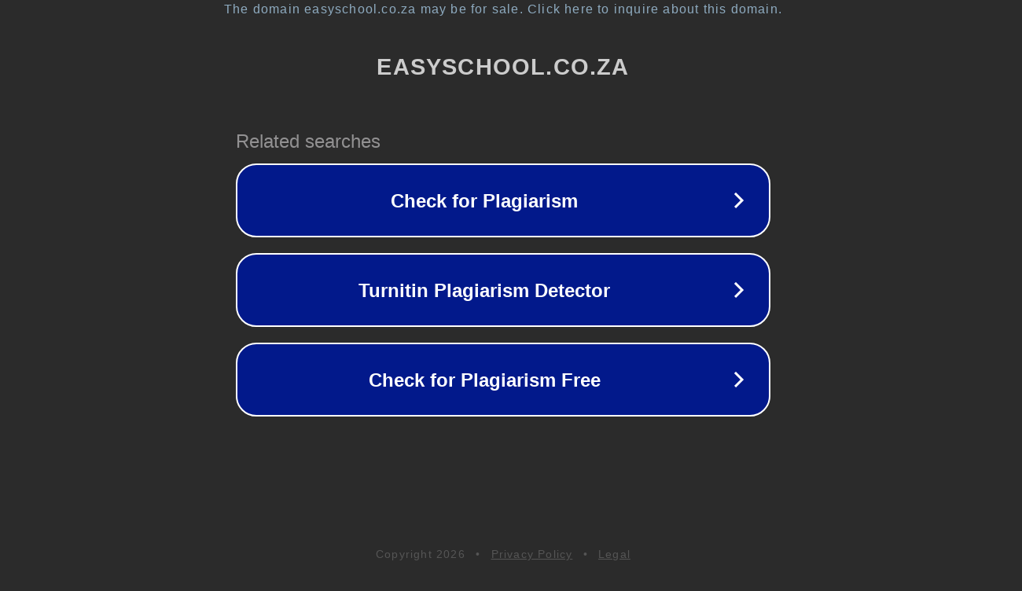

--- FILE ---
content_type: text/html; charset=utf-8
request_url: https://laerskoolhartenbos.easyschool.co.za/register/
body_size: 1114
content:
<!doctype html>
<html data-adblockkey="MFwwDQYJKoZIhvcNAQEBBQADSwAwSAJBANDrp2lz7AOmADaN8tA50LsWcjLFyQFcb/P2Txc58oYOeILb3vBw7J6f4pamkAQVSQuqYsKx3YzdUHCvbVZvFUsCAwEAAQ==_oWjzTiZ19CB55GE0/MzIdHh9DjJUGzUGfRO+myowLQbxuXJxg7EY9P6b7nL41iqe+eVQvvJD/Qf/JsqY8cqvJg==" lang="en" style="background: #2B2B2B;">
<head>
    <meta charset="utf-8">
    <meta name="viewport" content="width=device-width, initial-scale=1">
    <link rel="icon" href="[data-uri]">
    <link rel="preconnect" href="https://www.google.com" crossorigin>
</head>
<body>
<div id="target" style="opacity: 0"></div>
<script>window.park = "[base64]";</script>
<script src="/bSitXRNCE.js"></script>
</body>
</html>
